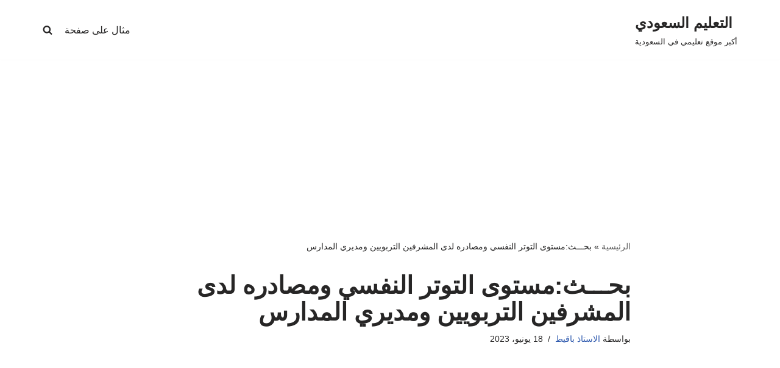

--- FILE ---
content_type: text/html; charset=utf-8
request_url: https://www.google.com/recaptcha/api2/aframe
body_size: 268
content:
<!DOCTYPE HTML><html><head><meta http-equiv="content-type" content="text/html; charset=UTF-8"></head><body><script nonce="6e738xa5oQyyBNJdOQMG4A">/** Anti-fraud and anti-abuse applications only. See google.com/recaptcha */ try{var clients={'sodar':'https://pagead2.googlesyndication.com/pagead/sodar?'};window.addEventListener("message",function(a){try{if(a.source===window.parent){var b=JSON.parse(a.data);var c=clients[b['id']];if(c){var d=document.createElement('img');d.src=c+b['params']+'&rc='+(localStorage.getItem("rc::a")?sessionStorage.getItem("rc::b"):"");window.document.body.appendChild(d);sessionStorage.setItem("rc::e",parseInt(sessionStorage.getItem("rc::e")||0)+1);localStorage.setItem("rc::h",'1768744083252');}}}catch(b){}});window.parent.postMessage("_grecaptcha_ready", "*");}catch(b){}</script></body></html>